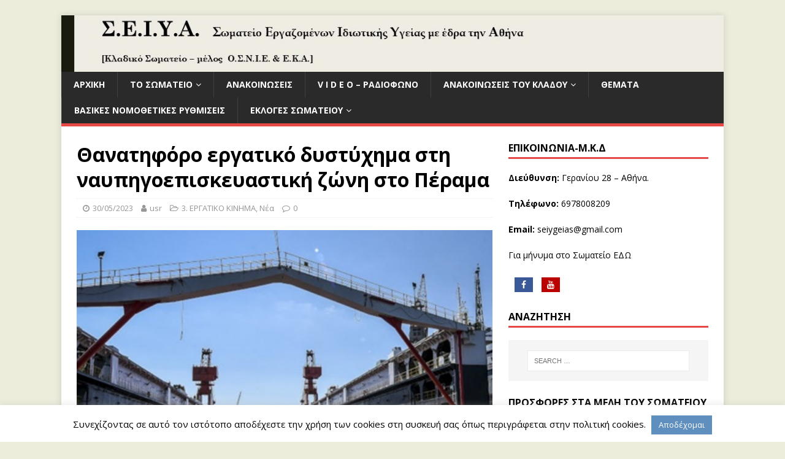

--- FILE ---
content_type: text/html; charset=UTF-8
request_url: https://www.seiya.gr/erg-perama/
body_size: 14927
content:
<!DOCTYPE html>
<html class="no-js" lang="en-GB">
<head>
<meta charset="UTF-8">
<meta name="viewport" content="width=device-width, initial-scale=1.0">
<link rel="profile" href="http://gmpg.org/xfn/11" />
			<style>
			.spoontalk-social
			{
			color: white !important;
			text-align: center !important;
			margin-bottom:5px;
			border-radius:1%;

		    background:default_style;
	
			line-height: 25px !important;
			width: 30px !important;
			height: 24px !important;
			font-size: 1em !important;
						
	
			}
			
		
.alignment { text-align:left; }
		 
.fb-spoontalk-social { background: #3b5998; }

.tw-spoontalk-social { background: #00aced; }

.linkedin-spoontalk-social { background: #007bb6; }

.g-plus-spoontalk-social{ background:#f74425 ; }

.rss-spoontalk-social { background: #C58542; }

.youtube-spoontalk-social { background: #bb0000; }

.pinterest-spoontalk-social {background: #cb2027; }

.flickr-spoontalk-social { background: #ff0084; }

.instagram-spoontalk-social { background: #517fa4; }

.dribble-spoontalk-social { background: #00bf8f; }
</style>

	<!-- This site is optimized with the Yoast SEO plugin v15.3 - https://yoast.com/wordpress/plugins/seo/ -->
	<title>Θανατηφόρο εργατικό δυστύχημα στη ναυπηγοεπισκευαστική ζώνη στο Πέραμα - ΣΩΜΑΤΕΙΟ ΕΡΓΑΖΟΜΕΝΩΝ ΙΔΙΩΤΙΚΗΣ ΥΓΕΙΑΣ</title>
	<meta name="robots" content="index, follow, max-snippet:-1, max-image-preview:large, max-video-preview:-1" />
	<link rel="canonical" href="https://www.seiya.gr/erg-perama/" />
	<meta property="og:locale" content="en_GB" />
	<meta property="og:type" content="article" />
	<meta property="og:title" content="Θανατηφόρο εργατικό δυστύχημα στη ναυπηγοεπισκευαστική ζώνη στο Πέραμα - ΣΩΜΑΤΕΙΟ ΕΡΓΑΖΟΜΕΝΩΝ ΙΔΙΩΤΙΚΗΣ ΥΓΕΙΑΣ" />
	<meta property="og:description" content="Θανατηφόρο εργατικό δυστύχημα στο Πέραμα στη ναυπηγοεπισκευαστική ζώνη, έγινε την Δευτέρα 28 Μαίου με αποτέλεσμα τον θάνατο ενός εργάτη και τον τραυματισμό άλλων δύο. Σύμφωνα [...]" />
	<meta property="og:url" content="https://www.seiya.gr/erg-perama/" />
	<meta property="og:site_name" content="ΣΩΜΑΤΕΙΟ ΕΡΓΑΖΟΜΕΝΩΝ ΙΔΙΩΤΙΚΗΣ ΥΓΕΙΑΣ" />
	<meta property="article:published_time" content="2023-05-29T21:27:29+00:00" />
	<meta property="article:modified_time" content="2023-06-17T18:10:10+00:00" />
	<meta property="og:image" content="https://www.seiya.gr/wp-content/uploads/2023/05/per_03.jpg" />
	<meta property="og:image:width" content="457" />
	<meta property="og:image:height" content="268" />
	<meta name="twitter:label1" content="Written by">
	<meta name="twitter:data1" content="usr">
	<meta name="twitter:label2" content="Estimated reading time">
	<meta name="twitter:data2" content="0 minutes">
	<script type="application/ld+json" class="yoast-schema-graph">{"@context":"https://schema.org","@graph":[{"@type":"WebSite","@id":"https://www.seiya.gr/#website","url":"https://www.seiya.gr/","name":"\u03a3\u03a9\u039c\u0391\u03a4\u0395\u0399\u039f \u0395\u03a1\u0393\u0391\u0396\u039f\u039c\u0395\u039d\u03a9\u039d \u0399\u0394\u0399\u03a9\u03a4\u0399\u039a\u0397\u03a3 \u03a5\u0393\u0395\u0399\u0391\u03a3","description":"","potentialAction":[{"@type":"SearchAction","target":"https://www.seiya.gr/?s={search_term_string}","query-input":"required name=search_term_string"}],"inLanguage":"en-GB"},{"@type":"ImageObject","@id":"https://www.seiya.gr/erg-perama/#primaryimage","inLanguage":"en-GB","url":"https://www.seiya.gr/wp-content/uploads/2023/05/per_03.jpg","width":457,"height":268},{"@type":"WebPage","@id":"https://www.seiya.gr/erg-perama/#webpage","url":"https://www.seiya.gr/erg-perama/","name":"\u0398\u03b1\u03bd\u03b1\u03c4\u03b7\u03c6\u03cc\u03c1\u03bf \u03b5\u03c1\u03b3\u03b1\u03c4\u03b9\u03ba\u03cc \u03b4\u03c5\u03c3\u03c4\u03cd\u03c7\u03b7\u03bc\u03b1 \u03c3\u03c4\u03b7 \u03bd\u03b1\u03c5\u03c0\u03b7\u03b3\u03bf\u03b5\u03c0\u03b9\u03c3\u03ba\u03b5\u03c5\u03b1\u03c3\u03c4\u03b9\u03ba\u03ae \u03b6\u03ce\u03bd\u03b7 \u03c3\u03c4\u03bf \u03a0\u03ad\u03c1\u03b1\u03bc\u03b1 - \u03a3\u03a9\u039c\u0391\u03a4\u0395\u0399\u039f \u0395\u03a1\u0393\u0391\u0396\u039f\u039c\u0395\u039d\u03a9\u039d \u0399\u0394\u0399\u03a9\u03a4\u0399\u039a\u0397\u03a3 \u03a5\u0393\u0395\u0399\u0391\u03a3","isPartOf":{"@id":"https://www.seiya.gr/#website"},"primaryImageOfPage":{"@id":"https://www.seiya.gr/erg-perama/#primaryimage"},"datePublished":"2023-05-29T21:27:29+00:00","dateModified":"2023-06-17T18:10:10+00:00","author":{"@id":"https://www.seiya.gr/#/schema/person/dd2d219025b8b3269184f5cece6fad3a"},"inLanguage":"en-GB","potentialAction":[{"@type":"ReadAction","target":["https://www.seiya.gr/erg-perama/"]}]},{"@type":"Person","@id":"https://www.seiya.gr/#/schema/person/dd2d219025b8b3269184f5cece6fad3a","name":"usr"}]}</script>
	<!-- / Yoast SEO plugin. -->


<link rel='dns-prefetch' href='//fonts.googleapis.com' />
<link rel='dns-prefetch' href='//s.w.org' />
<link rel="alternate" type="application/rss+xml" title="ΣΩΜΑΤΕΙΟ ΕΡΓΑΖΟΜΕΝΩΝ ΙΔΙΩΤΙΚΗΣ ΥΓΕΙΑΣ  &raquo; Feed" href="https://www.seiya.gr/feed/" />
<link rel="alternate" type="application/rss+xml" title="ΣΩΜΑΤΕΙΟ ΕΡΓΑΖΟΜΕΝΩΝ ΙΔΙΩΤΙΚΗΣ ΥΓΕΙΑΣ  &raquo; Comments Feed" href="https://www.seiya.gr/comments/feed/" />
		<script type="text/javascript">
			window._wpemojiSettings = {"baseUrl":"https:\/\/s.w.org\/images\/core\/emoji\/12.0.0-1\/72x72\/","ext":".png","svgUrl":"https:\/\/s.w.org\/images\/core\/emoji\/12.0.0-1\/svg\/","svgExt":".svg","source":{"concatemoji":"https:\/\/www.seiya.gr\/wp-includes\/js\/wp-emoji-release.min.js?ver=d576ca6697ff43c4cddd26bc8f43f954"}};
			/*! This file is auto-generated */
			!function(e,a,t){var n,r,o,i=a.createElement("canvas"),p=i.getContext&&i.getContext("2d");function s(e,t){var a=String.fromCharCode;p.clearRect(0,0,i.width,i.height),p.fillText(a.apply(this,e),0,0);e=i.toDataURL();return p.clearRect(0,0,i.width,i.height),p.fillText(a.apply(this,t),0,0),e===i.toDataURL()}function c(e){var t=a.createElement("script");t.src=e,t.defer=t.type="text/javascript",a.getElementsByTagName("head")[0].appendChild(t)}for(o=Array("flag","emoji"),t.supports={everything:!0,everythingExceptFlag:!0},r=0;r<o.length;r++)t.supports[o[r]]=function(e){if(!p||!p.fillText)return!1;switch(p.textBaseline="top",p.font="600 32px Arial",e){case"flag":return s([127987,65039,8205,9895,65039],[127987,65039,8203,9895,65039])?!1:!s([55356,56826,55356,56819],[55356,56826,8203,55356,56819])&&!s([55356,57332,56128,56423,56128,56418,56128,56421,56128,56430,56128,56423,56128,56447],[55356,57332,8203,56128,56423,8203,56128,56418,8203,56128,56421,8203,56128,56430,8203,56128,56423,8203,56128,56447]);case"emoji":return!s([55357,56424,55356,57342,8205,55358,56605,8205,55357,56424,55356,57340],[55357,56424,55356,57342,8203,55358,56605,8203,55357,56424,55356,57340])}return!1}(o[r]),t.supports.everything=t.supports.everything&&t.supports[o[r]],"flag"!==o[r]&&(t.supports.everythingExceptFlag=t.supports.everythingExceptFlag&&t.supports[o[r]]);t.supports.everythingExceptFlag=t.supports.everythingExceptFlag&&!t.supports.flag,t.DOMReady=!1,t.readyCallback=function(){t.DOMReady=!0},t.supports.everything||(n=function(){t.readyCallback()},a.addEventListener?(a.addEventListener("DOMContentLoaded",n,!1),e.addEventListener("load",n,!1)):(e.attachEvent("onload",n),a.attachEvent("onreadystatechange",function(){"complete"===a.readyState&&t.readyCallback()})),(n=t.source||{}).concatemoji?c(n.concatemoji):n.wpemoji&&n.twemoji&&(c(n.twemoji),c(n.wpemoji)))}(window,document,window._wpemojiSettings);
		</script>
		<style type="text/css">
img.wp-smiley,
img.emoji {
	display: inline !important;
	border: none !important;
	box-shadow: none !important;
	height: 1em !important;
	width: 1em !important;
	margin: 0 .07em !important;
	vertical-align: -0.1em !important;
	background: none !important;
	padding: 0 !important;
}
</style>
	<link rel='stylesheet' id='formidable-css'  href='https://www.seiya.gr/wp-content/plugins/formidable/css/formidableforms.css?ver=752259' type='text/css' media='all' />
<link rel='stylesheet' id='wp-block-library-css'  href='https://www.seiya.gr/wp-includes/css/dist/block-library/style.min.css?ver=d576ca6697ff43c4cddd26bc8f43f954' type='text/css' media='all' />
<link rel='stylesheet' id='cookie-law-info-css'  href='https://www.seiya.gr/wp-content/plugins/cookie-law-info/legacy/public/css/cookie-law-info-public.css?ver=3.3.1' type='text/css' media='all' />
<link rel='stylesheet' id='cookie-law-info-gdpr-css'  href='https://www.seiya.gr/wp-content/plugins/cookie-law-info/legacy/public/css/cookie-law-info-gdpr.css?ver=3.3.1' type='text/css' media='all' />
<link rel='stylesheet' id='wpos-magnific-style-css'  href='https://www.seiya.gr/wp-content/plugins/meta-slider-and-carousel-with-lightbox/assets/css/magnific-popup.css?ver=2.0.6' type='text/css' media='all' />
<link rel='stylesheet' id='wpos-slick-style-css'  href='https://www.seiya.gr/wp-content/plugins/meta-slider-and-carousel-with-lightbox/assets/css/slick.css?ver=2.0.6' type='text/css' media='all' />
<link rel='stylesheet' id='wp-igsp-public-css-css'  href='https://www.seiya.gr/wp-content/plugins/meta-slider-and-carousel-with-lightbox/assets/css/wp-igsp-public.css?ver=2.0.6' type='text/css' media='all' />
<link rel='stylesheet' id='wpsm_ac-font-awesome-front-css'  href='https://www.seiya.gr/wp-content/plugins/responsive-accordion-and-collapse/css/font-awesome/css/font-awesome.min.css?ver=d576ca6697ff43c4cddd26bc8f43f954' type='text/css' media='all' />
<link rel='stylesheet' id='wpsm_ac_bootstrap-front-css'  href='https://www.seiya.gr/wp-content/plugins/responsive-accordion-and-collapse/css/bootstrap-front.css?ver=d576ca6697ff43c4cddd26bc8f43f954' type='text/css' media='all' />
<link rel='stylesheet' id='css_for_fa_icon-css'  href='https://www.seiya.gr/wp-content/plugins/spoontalk-social-media-icons-widget/inc/css/font-awesome-4.0.3/css/font-awesome.min.css?ver=d576ca6697ff43c4cddd26bc8f43f954' type='text/css' media='all' />
<link rel='stylesheet' id='css_for_hover_effect-css'  href='https://www.seiya.gr/wp-content/plugins/spoontalk-social-media-icons-widget/inc/css/hover.css?ver=d576ca6697ff43c4cddd26bc8f43f954' type='text/css' media='all' />
<link rel='stylesheet' id='ez-toc-css'  href='https://www.seiya.gr/wp-content/plugins/easy-table-of-contents/assets/css/screen.min.css?ver=2.0.75' type='text/css' media='all' />
<style id='ez-toc-inline-css' type='text/css'>
div#ez-toc-container .ez-toc-title {font-size: 120%;}div#ez-toc-container .ez-toc-title {font-weight: 500;}div#ez-toc-container ul li , div#ez-toc-container ul li a {font-size: 95%;}div#ez-toc-container ul li , div#ez-toc-container ul li a {font-weight: 500;}div#ez-toc-container nav ul ul li {font-size: 90%;}
.ez-toc-container-direction {direction: ltr;}.ez-toc-counter ul{counter-reset: item ;}.ez-toc-counter nav ul li a::before {content: counters(item, '.', decimal) '. ';display: inline-block;counter-increment: item;flex-grow: 0;flex-shrink: 0;margin-right: .2em; float: left; }.ez-toc-widget-direction {direction: ltr;}.ez-toc-widget-container ul{counter-reset: item ;}.ez-toc-widget-container nav ul li a::before {content: counters(item, '.', decimal) '. ';display: inline-block;counter-increment: item;flex-grow: 0;flex-shrink: 0;margin-right: .2em; float: left; }
</style>
<link rel='stylesheet' id='mh-google-fonts-css'  href='https://fonts.googleapis.com/css?family=Open+Sans:400,400italic,700,600' type='text/css' media='all' />
<link rel='stylesheet' id='mh-magazine-lite-css'  href='https://www.seiya.gr/wp-content/themes/mh-magazine-lite/style.css?ver=2.8.6' type='text/css' media='all' />
<link rel='stylesheet' id='mh-font-awesome-css'  href='https://www.seiya.gr/wp-content/themes/mh-magazine-lite/includes/font-awesome.min.css' type='text/css' media='all' />
<script type='text/javascript' src='https://www.seiya.gr/wp-includes/js/jquery/jquery.js?ver=1.12.4-wp'></script>
<script type='text/javascript' src='https://www.seiya.gr/wp-includes/js/jquery/jquery-migrate.min.js?ver=1.4.1'></script>
<script type='text/javascript'>
/* <![CDATA[ */
var Cli_Data = {"nn_cookie_ids":[],"cookielist":[],"non_necessary_cookies":[],"ccpaEnabled":"","ccpaRegionBased":"","ccpaBarEnabled":"","strictlyEnabled":["necessary","obligatoire"],"ccpaType":"gdpr","js_blocking":"","custom_integration":"","triggerDomRefresh":"","secure_cookies":""};
var cli_cookiebar_settings = {"animate_speed_hide":"500","animate_speed_show":"500","background":"#FFF","border":"#b1a6a6c2","border_on":"","button_1_button_colour":"#5f8fbf","button_1_button_hover":"#4c7299","button_1_link_colour":"#fff","button_1_as_button":"1","button_1_new_win":"","button_2_button_colour":"#333","button_2_button_hover":"#292929","button_2_link_colour":"#444","button_2_as_button":"1","button_2_hidebar":"","button_3_button_colour":"#000","button_3_button_hover":"#000000","button_3_link_colour":"#fff","button_3_as_button":"1","button_3_new_win":"","button_4_button_colour":"#000","button_4_button_hover":"#000000","button_4_link_colour":"#fff","button_4_as_button":"1","button_7_button_colour":"#61a229","button_7_button_hover":"#4e8221","button_7_link_colour":"#fff","button_7_as_button":"1","button_7_new_win":"","font_family":"inherit","header_fix":"","notify_animate_hide":"1","notify_animate_show":"1","notify_div_id":"#cookie-law-info-bar","notify_position_horizontal":"right","notify_position_vertical":"bottom","scroll_close":"","scroll_close_reload":"","accept_close_reload":"","reject_close_reload":"","showagain_tab":"","showagain_background":"#fff","showagain_border":"#000","showagain_div_id":"#cookie-law-info-again","showagain_x_position":"100px","text":"#000","show_once_yn":"","show_once":"10000","logging_on":"","as_popup":"","popup_overlay":"1","bar_heading_text":"","cookie_bar_as":"banner","popup_showagain_position":"bottom-right","widget_position":"left"};
var log_object = {"ajax_url":"https:\/\/www.seiya.gr\/wp-admin\/admin-ajax.php"};
/* ]]> */
</script>
<script type='text/javascript' src='https://www.seiya.gr/wp-content/plugins/cookie-law-info/legacy/public/js/cookie-law-info-public.js?ver=3.3.1'></script>
<script type='text/javascript'>
/* <![CDATA[ */
var rua = {"accents":[{"original":"\u0386\u0399","convert":"\u0391\u03aa"},{"original":"\u0386\u03a5","convert":"\u0391\u03ab"},{"original":"\u0388\u0399","convert":"\u0395\u03aa"},{"original":"\u038c\u0399","convert":"\u039f\u03aa"},{"original":"\u0388\u03a5","convert":"\u0395\u03ab"},{"original":"\u038c\u03a5","convert":"\u039f\u03ab"},{"original":"\u03ac\u03b9","convert":"\u03b1\u03ca"},{"original":"\u03ad\u03b9","convert":"\u03b5\u03ca"},{"original":"\u0386\u03c5","convert":"\u03b1\u03cb"},{"original":"\u03ac\u03c5","convert":"\u03b1\u03cb"},{"original":"\u03cc\u03b9","convert":"\u03bf\u03ca"},{"original":"\u0388\u03c5","convert":"\u03b5\u03cb"},{"original":"\u03ad\u03c5","convert":"\u03b5\u03cb"},{"original":"\u03cc\u03c5","convert":"\u03bf\u03cb"},{"original":"\u038c\u03c5","convert":"\u03bf\u03cb"},{"original":"\u0386","convert":"\u0391"},{"original":"\u03ac","convert":"\u03b1"},{"original":"\u0388","convert":"\u0395"},{"original":"\u03ad","convert":"\u03b5"},{"original":"\u0389","convert":"\u0397"},{"original":"\u03ae","convert":"\u03b7"},{"original":"\u038a","convert":"\u0399"},{"original":"\u03aa","convert":"\u0399"},{"original":"\u03af","convert":"\u03b9"},{"original":"\u0390","convert":"\u03ca"},{"original":"\u038c","convert":"\u039f"},{"original":"\u03cc","convert":"\u03bf"},{"original":"\u038e","convert":"\u03a5"},{"original":"\u03cd","convert":"\u03c5"},{"original":"\u03b0","convert":"\u03cb"},{"original":"\u038f","convert":"\u03a9"},{"original":"\u03ce","convert":"\u03c9"}],"selectors":"","selAction":""};
/* ]]> */
</script>
<script type='text/javascript' src='https://www.seiya.gr/wp-content/plugins/remove-uppercase-accents/js/jquery.remove-uppercase-accents.js?ver=d576ca6697ff43c4cddd26bc8f43f954'></script>
<script type='text/javascript' src='https://www.seiya.gr/wp-content/themes/mh-magazine-lite/js/scripts.js?ver=2.8.6'></script>
<link rel='https://api.w.org/' href='https://www.seiya.gr/wp-json/' />
<link rel="EditURI" type="application/rsd+xml" title="RSD" href="https://www.seiya.gr/xmlrpc.php?rsd" />
<link rel="wlwmanifest" type="application/wlwmanifest+xml" href="https://www.seiya.gr/wp-includes/wlwmanifest.xml" /> 

<link rel='shortlink' href='https://www.seiya.gr/?p=4250' />
<link rel="alternate" type="application/json+oembed" href="https://www.seiya.gr/wp-json/oembed/1.0/embed?url=https%3A%2F%2Fwww.seiya.gr%2Ferg-perama%2F" />
<link rel="alternate" type="text/xml+oembed" href="https://www.seiya.gr/wp-json/oembed/1.0/embed?url=https%3A%2F%2Fwww.seiya.gr%2Ferg-perama%2F&#038;format=xml" />
<script>readMoreArgs = []</script><script type="text/javascript">
				EXPM_VERSION=3.488;EXPM_AJAX_URL='https://www.seiya.gr/wp-admin/admin-ajax.php';
			function yrmAddEvent(element, eventName, fn) {
				if (element.addEventListener)
					element.addEventListener(eventName, fn, false);
				else if (element.attachEvent)
					element.attachEvent('on' + eventName, fn);
			}
			</script><!-- Global site tag (gtag.js) - Google Analytics -->
<script async src="https://www.googletagmanager.com/gtag/js?id=G-K4KM1VNVP7"></script>
<script>
  window.dataLayer = window.dataLayer || [];
  function gtag(){dataLayer.push(arguments);}
  gtag('js', new Date());

  gtag('config', 'G-WK919P2JWR');
</script><style>#wpdevart_lb_overlay{background-color:#000000;} #wpdevart_lb_overlay.wpdevart_opacity{opacity:0.75 !important;} #wpdevart_lb_main_desc{
				 -webkit-transition: opacity 0.3s ease;
				 -moz-transition: opacity 0.3s ease;
				 -o-transition: opacity 0.3s ease;
				 transition: opacity 0.3s ease;} #wpdevart_lb_information_content{
				 -webkit-transition: opacity 0.3s ease;
				 -moz-transition: opacity 0.3s ease;
				 -o-transition: opacity 0.3s ease;
				 transition: opacity 0.3s ease;}
		#wpdevart_lb_information_content{
			width:100%;	
			padding-top:0px;
			padding-bottom:0px;
		}
		#wpdevart_info_counter_of_imgs{
			    display: inline-block;
				padding-left:15px;
				padding-right:4px;
				font-size:20px;
				color:#000000;
		}
		#wpdevart_info_caption{
			    display: inline-block;
				padding-left:15px;
				padding-right:5px;
				font-size:20px;
				color:#000000;
		}
		#wpdevart_info_title{
			    display: inline-block;
				padding-left:5px;
				padding-right:5px;
				font-size:15px;
				color:#000000;
		}
		@-webkit-keyframes rotate {
			to   {-webkit-transform: rotate(360deg);}
			from  {-webkit-transform: rotate(0deg);}
		}
		@keyframes rotate {
			to   {transform: rotate(360deg);}
			from  {transform: rotate(0deg);}
		}
		#wpdevart_lb_loading_img,#wpdevart_lb_loading_img_first{
			-webkit-animation: rotate 2s linear  infinite;
    		animation: rotate 2s linear infinite;
		}
	  </style>      <!--[if lt IE 9]>
<script src="https://www.seiya.gr/wp-content/themes/mh-magazine-lite/js/css3-mediaqueries.js"></script>
<![endif]-->
        <script>

      window.OneSignalDeferred = window.OneSignalDeferred || [];

      OneSignalDeferred.push(function(OneSignal) {
        var oneSignal_options = {};
        window._oneSignalInitOptions = oneSignal_options;

        oneSignal_options['serviceWorkerParam'] = { scope: '/wp-content/plugins/onesignal-free-web-push-notifications/sdk_files/push/onesignal/' };
oneSignal_options['serviceWorkerPath'] = 'OneSignalSDKWorker.js';

        OneSignal.Notifications.setDefaultUrl("https://www.seiya.gr");

        oneSignal_options['wordpress'] = true;
oneSignal_options['appId'] = '';
oneSignal_options['allowLocalhostAsSecureOrigin'] = true;
oneSignal_options['welcomeNotification'] = { };
oneSignal_options['welcomeNotification']['title'] = "";
oneSignal_options['welcomeNotification']['message'] = "";
oneSignal_options['subdomainName'] = "Γιαειδοποιήσεις,νέα";
oneSignal_options['promptOptions'] = { };
oneSignal_options['notifyButton'] = { };
oneSignal_options['notifyButton']['enable'] = true;
oneSignal_options['notifyButton']['position'] = 'bottom-right';
oneSignal_options['notifyButton']['theme'] = 'default';
oneSignal_options['notifyButton']['size'] = 'medium';
oneSignal_options['notifyButton']['showCredit'] = true;
oneSignal_options['notifyButton']['text'] = {};
              OneSignal.init(window._oneSignalInitOptions);
                    });

      function documentInitOneSignal() {
        var oneSignal_elements = document.getElementsByClassName("OneSignal-prompt");

        var oneSignalLinkClickHandler = function(event) { OneSignal.Notifications.requestPermission(); event.preventDefault(); };        for(var i = 0; i < oneSignal_elements.length; i++)
          oneSignal_elements[i].addEventListener('click', oneSignalLinkClickHandler, false);
      }

      if (document.readyState === 'complete') {
           documentInitOneSignal();
      }
      else {
           window.addEventListener("load", function(event){
               documentInitOneSignal();
          });
      }
    </script>
<style type="text/css" id="custom-background-css">
body.custom-background { background-color: #ededdc; }
</style>
	<style id="tt-easy-google-font-styles" type="text/css">p { }
h1 { color: #000000; }
h2 { }
h3 { }
h4 { }
h5 { }
h6 { }
</style></head>
<body id="mh-mobile" class="post-template-default single single-post postid-4250 single-format-standard custom-background metaslider-plugin mh-right-sb" itemscope="itemscope" itemtype="http://schema.org/WebPage">
<div class="mh-container mh-container-outer">
<div class="mh-header-mobile-nav mh-clearfix"></div>
<header class="mh-header" itemscope="itemscope" itemtype="http://schema.org/WPHeader">
	<div class="mh-container mh-container-inner mh-row mh-clearfix">
		<div class="mh-custom-header mh-clearfix">
<a class="mh-header-image-link" href="https://www.seiya.gr/" title="ΣΩΜΑΤΕΙΟ ΕΡΓΑΖΟΜΕΝΩΝ ΙΔΙΩΤΙΚΗΣ ΥΓΕΙΑΣ " rel="home">
<img class="mh-header-image" src="https://www.seiya.gr/wp-content/uploads/2025/12/cropped-title8.jpg" height="105" width="1227" alt="ΣΩΜΑΤΕΙΟ ΕΡΓΑΖΟΜΕΝΩΝ ΙΔΙΩΤΙΚΗΣ ΥΓΕΙΑΣ " />
</a>
</div>
	</div>
	<div class="mh-main-nav-wrap">
		<nav class="mh-navigation mh-main-nav mh-container mh-container-inner mh-clearfix" itemscope="itemscope" itemtype="http://schema.org/SiteNavigationElement">
			<div class="menu-main-menu-container"><ul id="menu-main-menu" class="menu"><li id="menu-item-1659" class="menu-item menu-item-type-post_type menu-item-object-page menu-item-home menu-item-1659"><a title="arxiki" href="https://www.seiya.gr/">Αρχική</a></li>
<li id="menu-item-6" class="menu-item menu-item-type-post_type menu-item-object-page menu-item-has-children menu-item-6"><a title="to-swnateio" href="https://www.seiya.gr/sample-page/">Το Σωματειο</a>
<ul class="sub-menu">
	<li id="menu-item-21" class="menu-item menu-item-type-post_type menu-item-object-page menu-item-21"><a title="doiikitio-symboulio" href="https://www.seiya.gr/ds/">Διοικητικο Συμβουλιο</a></li>
	<li id="menu-item-2673" class="menu-item menu-item-type-post_type menu-item-object-page menu-item-2673"><a href="https://www.seiya.gr/epikinonia/">Επικοινωνία</a></li>
	<li id="menu-item-4372" class="menu-item menu-item-type-post_type menu-item-object-page menu-item-4372"><a href="https://www.seiya.gr/digital-et/">Ηλεκτρονική αίτηση εγγραφής</a></li>
	<li id="menu-item-796" class="menu-item menu-item-type-post_type menu-item-object-page menu-item-796"><a href="https://www.seiya.gr/%ce%b1%ce%af%cf%84%ce%b7%cf%83%ce%b7-%ce%b5%ce%b3%ce%b3%cf%81%ce%b1%cf%86%ce%ae%cf%82/">Αίτηση Εγγραφής</a></li>
	<li id="menu-item-8702" class="menu-item menu-item-type-post_type menu-item-object-page menu-item-8702"><a href="https://www.seiya.gr/etisi-arxeresies/">Αίτηση υποψηφιότητας</a></li>
	<li id="menu-item-528" class="menu-item menu-item-type-post_type menu-item-object-page menu-item-528"><a href="https://www.seiya.gr/%cf%83%cf%85%ce%bc%ce%b2%ce%b1%cf%83%ce%b5%ce%b9%cf%83-%ce%b5%cf%81%ce%b3%ce%b1%cf%83%ce%b9%ce%b1%cf%83/">Συλλογικές Συμβάσεις  Εργασίας</a></li>
	<li id="menu-item-52" class="menu-item menu-item-type-taxonomy menu-item-object-category current-post-ancestor current-menu-parent current-post-parent menu-item-52"><a title="nea" href="https://www.seiya.gr/category/nea/">Νεα του Κλάδου</a></li>
	<li id="menu-item-2481" class="menu-item menu-item-type-post_type menu-item-object-page menu-item-2481"><a href="https://www.seiya.gr/2020-anaskopisi-drasis/">2020 Ανασκόπηση Δράσης Κλαδικού Σωματείου Αθήνας.</a></li>
</ul>
</li>
<li id="menu-item-2175" class="menu-item menu-item-type-post_type menu-item-object-page menu-item-2175"><a href="https://www.seiya.gr/anakoinosis/">ΑΝΑΚΟΙΝΩΣΕΙΣ</a></li>
<li id="menu-item-2176" class="menu-item menu-item-type-post_type menu-item-object-page menu-item-2176"><a href="https://www.seiya.gr/video/">V I D E O – ΡΑΔΙΟΦΩΝΟ</a></li>
<li id="menu-item-3502" class="menu-item menu-item-type-post_type menu-item-object-page menu-item-has-children menu-item-3502"><a href="https://www.seiya.gr/omospondia/">Ανακοινώσεις του Κλάδου</a>
<ul class="sub-menu">
	<li id="menu-item-3800" class="menu-item menu-item-type-post_type menu-item-object-page menu-item-3800"><a href="https://www.seiya.gr/omospondia/anakinosis-osnie/">Ο.Σ.Ν.Ι.Ε.</a></li>
	<li id="menu-item-3748" class="menu-item menu-item-type-post_type menu-item-object-page menu-item-3748"><a href="https://www.seiya.gr/anak-somateion/">Ανακοινώσεις Σωματείων Ιδιωτικής Υγείας</a></li>
</ul>
</li>
<li id="menu-item-3556" class="menu-item menu-item-type-post_type menu-item-object-page menu-item-3556"><a href="https://www.seiya.gr/themata/">ΘΕΜΑΤΑ</a></li>
<li id="menu-item-5803" class="menu-item menu-item-type-post_type menu-item-object-page menu-item-5803"><a href="https://www.seiya.gr/ritmiseis/">ΒΑΣΙΚΕΣ ΝΟΜΟΘΕΤΙΚΕΣ ΡΥΘΜΙΣΕΙΣ</a></li>
<li id="menu-item-8836" class="menu-item menu-item-type-post_type menu-item-object-page menu-item-has-children menu-item-8836"><a href="https://www.seiya.gr/ekloges/">Εκλογές Σωματείου</a>
<ul class="sub-menu">
	<li id="menu-item-8837" class="menu-item menu-item-type-post_type menu-item-object-page menu-item-8837"><a href="https://www.seiya.gr/ekloges-2025/">ΕΚΛΟΓΕΣ ΣΩΜΑΤΕΙΟΥ 2025</a></li>
	<li id="menu-item-4677" class="menu-item menu-item-type-post_type menu-item-object-page menu-item-4677"><a href="https://www.seiya.gr/eklog-2023/">ΕΚΛΟΓΕΣ ΣΩΜΑΤΕΙΟΥ 2023</a></li>
</ul>
</li>
</ul></div>		</nav>
	</div>
</header><div class="mh-wrapper mh-clearfix">
	<div id="main-content" class="mh-content" role="main" itemprop="mainContentOfPage"><article id="post-4250" class="post-4250 post type-post status-publish format-standard has-post-thumbnail hentry category-ergatiko_kinima category-nea">
	<header class="entry-header mh-clearfix"><h1 class="entry-title">Θανατηφόρο εργατικό δυστύχημα στη ναυπηγοεπισκευαστική ζώνη στο Πέραμα</h1><p class="mh-meta entry-meta">
<span class="entry-meta-date updated"><i class="fa fa-clock-o"></i><a href="https://www.seiya.gr/2023/05/">30/05/2023</a></span>
<span class="entry-meta-author author vcard"><i class="fa fa-user"></i><a class="fn" href="https://www.seiya.gr/author/dimitris/">usr</a></span>
<span class="entry-meta-categories"><i class="fa fa-folder-open-o"></i><a href="https://www.seiya.gr/category/ergatiko_kinima/" rel="category tag">3. ΕΡΓΑΤΙΚΟ ΚΙΝΗΜΑ</a>, <a href="https://www.seiya.gr/category/nea/" rel="category tag">Νέα</a></span>
<span class="entry-meta-comments"><i class="fa fa-comment-o"></i><a class="mh-comment-scroll" href="https://www.seiya.gr/erg-perama/#mh-comments">0</a></span>
</p>
	</header>
		<div class="entry-content mh-clearfix">
<figure class="entry-thumbnail">
<img src="https://www.seiya.gr/wp-content/uploads/2023/05/per_03.jpg" alt="" title="per_03" />
</figure>

<p class="has-drop-cap has-normal-font-size">Θανατηφόρο εργατικό δυστύχημα στο Πέραμα  στη ναυπηγοεπισκευαστική ζώνη, έγινε την Δευτέρα 28 Μαίου με αποτέλεσμα τον θάνατο ενός εργάτη και τον τραυματισμό άλλων δύο. </p>



<p class="has-normal-font-size">Σύμφωνα με το Λιμενικό, το περιστατικό σημειώθηκε στη πλωτή δεξαμενή όταν κατά τη διάρκεια εργασιών τοποθέτησης προπέλας στο πλοίο «Αστερίων ΙΙ» (σημαίας Κύπρου), κάτω από άγνωστες συνθήκες μέχρι στιγμής, έσπασε η σκαλωσιά με αποτέλεσμα να πλακώσει τους 3 εργάτες, πτερύγιο της προπέλας.</p>



<p class="has-normal-font-size">Ο 47χρονος χειριστής γερανού μεταφέρθηκε χωρίς τις αισθήσεις του στο «Τζάνειο» νοσοκομείο και λίγο αργότερα κατέληξε. Ο δεύτερος τραυματίας (επίσης 47 ετών) μεταφέρθηκε και αυτός στο «Τζάνειο» με τραύματα στο πόδι και ο τρίτος (43 ετών) μεταφέρθηκε σε ιδιωτική κλινική.</p>



<p class="has-normal-font-size"><strong>Η λίστα των εργατικών δυστυχημάτων μεγαλώνει στη χώρα μας, αρκετά από τα οποία είναι θανατηφόρα.</strong> </p>



<p class="has-normal-font-size">Το μεγάλο κενό της χώρας μας στην<strong> απουσία μέτρων ασφαλείας </strong>στους χώρους δουλειάς, <strong>ελέγχων</strong> και απόδοση ευθυνών αναδεικνύονται ως οι αιτίες του εργατικού δυστυχήματος.</p>



<div class="wp-block-file"><a href="http://www.seiya.gr/wp-content/uploads/2023/05/DT_290523_PERAMA.pdf" target="_blank" rel="noreferrer noopener">Η ανακοίνωση του Ε.Κ.Α.</a></div>



<div class="wp-block-file"><a href="http://www.seiya.gr/wp-content/uploads/2023/05/ΔΕΛΤΙΟ-ΤΥΠΟΥ-30-5-2023-1.pdf" target="_blank" rel="noreferrer noopener">Η ανακοίνωση της Ο.Σ.Ν.Ι.Ε.</a></div>



<p class="has-normal-font-size">Δελτίο τύπου έβγαλε η ΓΣΕΕ, ενώ το συνδικάτο Μετάλλου Ν.Αττικής πραγματοποίησε 24ωρη Απεργία την Τρίτη 30 Μαΐου.  </p>
	</div></article><nav class="mh-post-nav mh-row mh-clearfix" itemscope="itemscope" itemtype="http://schema.org/SiteNavigationElement">
<div class="mh-col-1-2 mh-post-nav-item mh-post-nav-prev">
<a href="https://www.seiya.gr/tropologia-gin/" rel="prev"><img width="80" height="60" src="https://www.seiya.gr/wp-content/uploads/2023/05/600-80x60.jpg" class="attachment-mh-magazine-lite-small size-mh-magazine-lite-small wp-post-image" alt="" srcset="https://www.seiya.gr/wp-content/uploads/2023/05/600-80x60.jpg 80w, https://www.seiya.gr/wp-content/uploads/2023/05/600-326x245.jpg 326w" sizes="(max-width: 80px) 100vw, 80px" /><span>Previous</span><p>Τροπολογία για επιπλέον άδεια σε εργαζόμενες γυναίκες.</p></a></div>
<div class="mh-col-1-2 mh-post-nav-item mh-post-nav-next">
<a href="https://www.seiya.gr/domes-epidoma/" rel="next"><img width="80" height="60" src="https://www.seiya.gr/wp-content/uploads/2023/05/ps_y_1-80x60.png" class="attachment-mh-magazine-lite-small size-mh-magazine-lite-small wp-post-image" alt="" srcset="https://www.seiya.gr/wp-content/uploads/2023/05/ps_y_1-80x60.png 80w, https://www.seiya.gr/wp-content/uploads/2023/05/ps_y_1-326x245.png 326w" sizes="(max-width: 80px) 100vw, 80px" /><span>Next</span><p>Για τους εργαζόμενους στις Δομές Ψυχικής Υγείας: Να καταβληθεί το επίδομα επικίνδυνης και ανθυγιεινής εργασίας.</p></a></div>
</nav>
	</div>
	<aside class="mh-widget-col-1 mh-sidebar" itemscope="itemscope" itemtype="http://schema.org/WPSideBar"><div id="text-10" class="mh-widget widget_text"><h4 class="mh-widget-title"><span class="mh-widget-title-inner">ΕΠΙΚΟΙΝΩΝΙΑ-Μ.Κ.Δ</span></h4>			<div class="textwidget"><p><strong>Διεύθυνση:</strong> Γερανίου 28 &#8211; Αθήνα.</p>
<p><strong>Τηλέφωνο:</strong> 6978008209</p>
<p><strong>Email:</strong> seiygeias@gmail.com</p>
<p><a href="http://www.seiya.gr/epikinonia/">Για μήνυμα στο Σωματείο ΕΔΩ</a></p>
</div>
		</div><div id="spoontalk-sociamedia-icons-widget-3" class="mh-widget spoontalk-sociamedia-icons-widget">
	<div class="alignment">
	    <a  href="https://www.facebook.com/people/%CE%9A%CE%BB%CE%B1%CE%B4%CE%B9%CE%BA%CF%8C-%CE%A3%CF%89%CE%BC%CE%B1%CF%84%CE%B5%CE%AF%CE%BF-%CE%95%CF%81%CE%B3%CE%B1%CE%B6%CE%BF%CE%BC%CE%AD%CE%BD%CF%89%CE%BD-%CE%99%CE%B4%CE%B9%CF%89%CF%84%CE%B9%CE%BA%CE%AE%CF%82-%CE%A5%CE%B3%CE%B5%CE%AF%CE%B1%CF%82-%CE%91%CE%B8%CE%AE%CE%BD%CE%B1%CF%82/100075881058916/" target="_self"  style="margin-left:10px"><i   class="fa fa-facebook fb-spoontalk-social spoontalk-social none"></i></a>
    	<!-- rss social icon -->
	
		
	<!-- youtube social icon -->
			<a href="https://www.youtube.com/channel/UCWmonaLnw8Q8R42HnFPYqWQ/videos" target="_self" style="margin-left:10px"><i class="fa fa-youtube youtube-spoontalk-social spoontalk-social none "></i></a>
     	 
	 	
		
		
		
	
	
</div>
	</div><div id="search-5" class="mh-widget widget_search"><h4 class="mh-widget-title"><span class="mh-widget-title-inner">ΑΝΑΖΗΤΗΣΗ</span></h4><form role="search" method="get" class="search-form" action="https://www.seiya.gr/">
				<label>
					<span class="screen-reader-text">Search for:</span>
					<input type="search" class="search-field" placeholder="Search &hellip;" value="" name="s" />
				</label>
				<input type="submit" class="search-submit" value="Search" />
			</form></div><div id="media_image-38" class="mh-widget widget_media_image"><h4 class="mh-widget-title"><span class="mh-widget-title-inner">Προσφορές στα μέλη του Σωματείου</span></h4><a href="https://www.seiya.gr/prosfores/"><img width="620" height="332" src="https://www.seiya.gr/wp-content/uploads/2025/01/pr2-620x332.jpg" class="image wp-image-6894  attachment-medium size-medium" alt="" style="max-width: 100%; height: auto;" srcset="https://www.seiya.gr/wp-content/uploads/2025/01/pr2-620x332.jpg 620w, https://www.seiya.gr/wp-content/uploads/2025/01/pr2-940x503.jpg 940w, https://www.seiya.gr/wp-content/uploads/2025/01/pr2-768x411.jpg 768w, https://www.seiya.gr/wp-content/uploads/2025/01/pr2.jpg 994w" sizes="(max-width: 620px) 100vw, 620px" /></a></div><div id="media_image-36" class="mh-widget widget_media_image"><h4 class="mh-widget-title"><span class="mh-widget-title-inner">15.6.2025 video. Πραξικοπηματική εκλογή Εκτελεστικής Επιτροπή στην ΟΣΝΙΕ</span></h4><a href="https://www.youtube.com/watch?v=Uc_tzT1XX5gmCXS2w"><img width="620" height="349" src="https://www.seiya.gr/wp-content/uploads/2025/06/1000-620x349.jpg" class="image wp-image-7856  attachment-medium size-medium" alt="" style="max-width: 100%; height: auto;" srcset="https://www.seiya.gr/wp-content/uploads/2025/06/1000-620x349.jpg 620w, https://www.seiya.gr/wp-content/uploads/2025/06/1000-940x529.jpg 940w, https://www.seiya.gr/wp-content/uploads/2025/06/1000-768x432.jpg 768w, https://www.seiya.gr/wp-content/uploads/2025/06/1000-678x381.jpg 678w, https://www.seiya.gr/wp-content/uploads/2025/06/1000.jpg 1280w" sizes="(max-width: 620px) 100vw, 620px" /></a></div><div id="media_image-18" class="mh-widget widget_media_image"><h4 class="mh-widget-title"><span class="mh-widget-title-inner">Ομιλία του Προέδρου του Σωματείου στο 32 Συνέδριο του Ε.Κ.Α.</span></h4><a href="https://www.youtube.com/watch?v=YcveKy7gQtM" target="_blank" rel="noopener noreferrer"><img width="627" height="417" src="https://www.seiya.gr/wp-content/uploads/2023/02/018.jpg" class="image wp-image-4031  attachment-full size-full" alt="" style="max-width: 100%; height: auto;" title="VIDEO - Ομιλία του Προέδρου του Σωματείου στο 32ο Συνέδριο του Ε.Κ.Α." srcset="https://www.seiya.gr/wp-content/uploads/2023/02/018.jpg 627w, https://www.seiya.gr/wp-content/uploads/2023/02/018-620x412.jpg 620w" sizes="(max-width: 627px) 100vw, 627px" /></a></div><div id="categories-5" class="mh-widget widget_categories"><h4 class="mh-widget-title"><span class="mh-widget-title-inner">ΚΑΤΗΓΟΡΙΕΣ</span></h4>		<ul>
				<li class="cat-item cat-item-104"><a href="https://www.seiya.gr/category/drasi_xori_doylias/">1. ΙΔΙΩΤΙΚΗ ΥΓΕΙΑ &#8211; ΔΡΑΣΕΙΣ</a>
</li>
	<li class="cat-item cat-item-129"><a href="https://www.seiya.gr/category/nomothesia/">2. ΕΡΓΑΤΙΚΗ ΝΟΜΟΘΕΣΙΑ</a>
</li>
	<li class="cat-item cat-item-106"><a href="https://www.seiya.gr/category/ergatiko_kinima/">3. ΕΡΓΑΤΙΚΟ ΚΙΝΗΜΑ</a>
</li>
	<li class="cat-item cat-item-105"><a href="https://www.seiya.gr/category/politikh-dikeomata/">4. ΠΟΛΙΤΙΚΗ</a>
</li>
	<li class="cat-item cat-item-1"><a href="https://www.seiya.gr/category/uncategorized/">Uncategorized</a>
</li>
	<li class="cat-item cat-item-3"><a href="https://www.seiya.gr/category/nea/">Νέα</a>
</li>
		</ul>
			</div><div id="text-14" class="mh-widget widget_text">			<div class="textwidget"><p><a href="http://www.seiya.gr/all-posts/">Όλες οι αναρτήσεις&#8230;&#8230;..</a></p>
<p>&nbsp;</p>
</div>
		</div><div id="archives-4" class="mh-widget widget_archive"><h4 class="mh-widget-title"><span class="mh-widget-title-inner">Αρχείο</span></h4>		<label class="screen-reader-text" for="archives-dropdown-4">Αρχείο</label>
		<select id="archives-dropdown-4" name="archive-dropdown">
			
			<option value="">Select Month</option>
				<option value='https://www.seiya.gr/2026/01/'> January 2026 &nbsp;(1)</option>
	<option value='https://www.seiya.gr/2025/12/'> December 2025 &nbsp;(2)</option>
	<option value='https://www.seiya.gr/2025/11/'> November 2025 &nbsp;(4)</option>
	<option value='https://www.seiya.gr/2025/10/'> October 2025 &nbsp;(5)</option>
	<option value='https://www.seiya.gr/2025/09/'> September 2025 &nbsp;(3)</option>
	<option value='https://www.seiya.gr/2025/08/'> August 2025 &nbsp;(3)</option>
	<option value='https://www.seiya.gr/2025/07/'> July 2025 &nbsp;(8)</option>
	<option value='https://www.seiya.gr/2025/06/'> June 2025 &nbsp;(16)</option>
	<option value='https://www.seiya.gr/2025/05/'> May 2025 &nbsp;(12)</option>
	<option value='https://www.seiya.gr/2025/04/'> April 2025 &nbsp;(7)</option>
	<option value='https://www.seiya.gr/2025/03/'> March 2025 &nbsp;(4)</option>
	<option value='https://www.seiya.gr/2025/02/'> February 2025 &nbsp;(8)</option>
	<option value='https://www.seiya.gr/2025/01/'> January 2025 &nbsp;(6)</option>
	<option value='https://www.seiya.gr/2024/12/'> December 2024 &nbsp;(9)</option>
	<option value='https://www.seiya.gr/2024/11/'> November 2024 &nbsp;(9)</option>
	<option value='https://www.seiya.gr/2024/10/'> October 2024 &nbsp;(9)</option>
	<option value='https://www.seiya.gr/2024/09/'> September 2024 &nbsp;(5)</option>
	<option value='https://www.seiya.gr/2024/08/'> August 2024 &nbsp;(4)</option>
	<option value='https://www.seiya.gr/2024/07/'> July 2024 &nbsp;(12)</option>
	<option value='https://www.seiya.gr/2024/06/'> June 2024 &nbsp;(9)</option>
	<option value='https://www.seiya.gr/2024/05/'> May 2024 &nbsp;(7)</option>
	<option value='https://www.seiya.gr/2024/04/'> April 2024 &nbsp;(7)</option>
	<option value='https://www.seiya.gr/2024/03/'> March 2024 &nbsp;(6)</option>
	<option value='https://www.seiya.gr/2024/02/'> February 2024 &nbsp;(3)</option>
	<option value='https://www.seiya.gr/2024/01/'> January 2024 &nbsp;(4)</option>
	<option value='https://www.seiya.gr/2023/12/'> December 2023 &nbsp;(2)</option>
	<option value='https://www.seiya.gr/2023/10/'> October 2023 &nbsp;(5)</option>
	<option value='https://www.seiya.gr/2023/09/'> September 2023 &nbsp;(5)</option>
	<option value='https://www.seiya.gr/2023/08/'> August 2023 &nbsp;(2)</option>
	<option value='https://www.seiya.gr/2023/07/'> July 2023 &nbsp;(3)</option>
	<option value='https://www.seiya.gr/2023/06/'> June 2023 &nbsp;(3)</option>
	<option value='https://www.seiya.gr/2023/05/'> May 2023 &nbsp;(6)</option>
	<option value='https://www.seiya.gr/2023/04/'> April 2023 &nbsp;(5)</option>
	<option value='https://www.seiya.gr/2023/03/'> March 2023 &nbsp;(8)</option>
	<option value='https://www.seiya.gr/2023/02/'> February 2023 &nbsp;(3)</option>
	<option value='https://www.seiya.gr/2023/01/'> January 2023 &nbsp;(1)</option>
	<option value='https://www.seiya.gr/2022/12/'> December 2022 &nbsp;(7)</option>
	<option value='https://www.seiya.gr/2022/11/'> November 2022 &nbsp;(6)</option>
	<option value='https://www.seiya.gr/2022/10/'> October 2022 &nbsp;(7)</option>
	<option value='https://www.seiya.gr/2022/09/'> September 2022 &nbsp;(4)</option>
	<option value='https://www.seiya.gr/2022/08/'> August 2022 &nbsp;(4)</option>
	<option value='https://www.seiya.gr/2022/07/'> July 2022 &nbsp;(2)</option>
	<option value='https://www.seiya.gr/2022/06/'> June 2022 &nbsp;(2)</option>
	<option value='https://www.seiya.gr/2022/05/'> May 2022 &nbsp;(4)</option>
	<option value='https://www.seiya.gr/2022/04/'> April 2022 &nbsp;(3)</option>
	<option value='https://www.seiya.gr/2022/03/'> March 2022 &nbsp;(5)</option>
	<option value='https://www.seiya.gr/2022/02/'> February 2022 &nbsp;(4)</option>
	<option value='https://www.seiya.gr/2022/01/'> January 2022 &nbsp;(7)</option>
	<option value='https://www.seiya.gr/2021/12/'> December 2021 &nbsp;(5)</option>
	<option value='https://www.seiya.gr/2021/11/'> November 2021 &nbsp;(1)</option>
	<option value='https://www.seiya.gr/2021/10/'> October 2021 &nbsp;(3)</option>
	<option value='https://www.seiya.gr/2021/09/'> September 2021 &nbsp;(3)</option>
	<option value='https://www.seiya.gr/2021/08/'> August 2021 &nbsp;(4)</option>
	<option value='https://www.seiya.gr/2021/07/'> July 2021 &nbsp;(8)</option>
	<option value='https://www.seiya.gr/2021/06/'> June 2021 &nbsp;(2)</option>
	<option value='https://www.seiya.gr/2021/05/'> May 2021 &nbsp;(5)</option>
	<option value='https://www.seiya.gr/2021/04/'> April 2021 &nbsp;(5)</option>
	<option value='https://www.seiya.gr/2021/03/'> March 2021 &nbsp;(6)</option>
	<option value='https://www.seiya.gr/2021/02/'> February 2021 &nbsp;(12)</option>
	<option value='https://www.seiya.gr/2021/01/'> January 2021 &nbsp;(2)</option>
	<option value='https://www.seiya.gr/2020/12/'> December 2020 &nbsp;(5)</option>
	<option value='https://www.seiya.gr/2020/11/'> November 2020 &nbsp;(10)</option>
	<option value='https://www.seiya.gr/2020/10/'> October 2020 &nbsp;(8)</option>
	<option value='https://www.seiya.gr/2020/09/'> September 2020 &nbsp;(12)</option>
	<option value='https://www.seiya.gr/2020/08/'> August 2020 &nbsp;(4)</option>
	<option value='https://www.seiya.gr/2020/07/'> July 2020 &nbsp;(9)</option>
	<option value='https://www.seiya.gr/2020/06/'> June 2020 &nbsp;(6)</option>
	<option value='https://www.seiya.gr/2020/05/'> May 2020 &nbsp;(6)</option>
	<option value='https://www.seiya.gr/2020/04/'> April 2020 &nbsp;(5)</option>
	<option value='https://www.seiya.gr/2020/03/'> March 2020 &nbsp;(6)</option>
	<option value='https://www.seiya.gr/2020/02/'> February 2020 &nbsp;(2)</option>
	<option value='https://www.seiya.gr/2020/01/'> January 2020 &nbsp;(3)</option>
	<option value='https://www.seiya.gr/2019/12/'> December 2019 &nbsp;(3)</option>
	<option value='https://www.seiya.gr/2019/11/'> November 2019 &nbsp;(3)</option>
	<option value='https://www.seiya.gr/2019/10/'> October 2019 &nbsp;(2)</option>
	<option value='https://www.seiya.gr/2019/09/'> September 2019 &nbsp;(7)</option>
	<option value='https://www.seiya.gr/2019/08/'> August 2019 &nbsp;(1)</option>
	<option value='https://www.seiya.gr/2019/07/'> July 2019 &nbsp;(2)</option>
	<option value='https://www.seiya.gr/2019/06/'> June 2019 &nbsp;(4)</option>
	<option value='https://www.seiya.gr/2019/05/'> May 2019 &nbsp;(2)</option>
	<option value='https://www.seiya.gr/2019/04/'> April 2019 &nbsp;(2)</option>
	<option value='https://www.seiya.gr/2019/03/'> March 2019 &nbsp;(2)</option>
	<option value='https://www.seiya.gr/2019/02/'> February 2019 &nbsp;(6)</option>
	<option value='https://www.seiya.gr/2019/01/'> January 2019 &nbsp;(2)</option>
	<option value='https://www.seiya.gr/2018/12/'> December 2018 &nbsp;(1)</option>
	<option value='https://www.seiya.gr/2018/11/'> November 2018 &nbsp;(2)</option>
	<option value='https://www.seiya.gr/2018/10/'> October 2018 &nbsp;(1)</option>
	<option value='https://www.seiya.gr/2018/05/'> May 2018 &nbsp;(2)</option>
	<option value='https://www.seiya.gr/2018/03/'> March 2018 &nbsp;(1)</option>
	<option value='https://www.seiya.gr/2018/02/'> February 2018 &nbsp;(1)</option>
	<option value='https://www.seiya.gr/2018/01/'> January 2018 &nbsp;(1)</option>
	<option value='https://www.seiya.gr/2017/12/'> December 2017 &nbsp;(1)</option>
	<option value='https://www.seiya.gr/2017/10/'> October 2017 &nbsp;(1)</option>
	<option value='https://www.seiya.gr/2017/07/'> July 2017 &nbsp;(4)</option>
	<option value='https://www.seiya.gr/2017/06/'> June 2017 &nbsp;(4)</option>
	<option value='https://www.seiya.gr/2017/04/'> April 2017 &nbsp;(3)</option>
	<option value='https://www.seiya.gr/2017/03/'> March 2017 &nbsp;(2)</option>
	<option value='https://www.seiya.gr/2017/02/'> February 2017 &nbsp;(2)</option>
	<option value='https://www.seiya.gr/2017/01/'> January 2017 &nbsp;(4)</option>
	<option value='https://www.seiya.gr/2016/12/'> December 2016 &nbsp;(6)</option>
	<option value='https://www.seiya.gr/2016/11/'> November 2016 &nbsp;(5)</option>
	<option value='https://www.seiya.gr/2016/10/'> October 2016 &nbsp;(5)</option>
	<option value='https://www.seiya.gr/2016/09/'> September 2016 &nbsp;(1)</option>
	<option value='https://www.seiya.gr/2016/07/'> July 2016 &nbsp;(5)</option>
	<option value='https://www.seiya.gr/2016/06/'> June 2016 &nbsp;(2)</option>
	<option value='https://www.seiya.gr/2016/04/'> April 2016 &nbsp;(2)</option>
	<option value='https://www.seiya.gr/2016/03/'> March 2016 &nbsp;(5)</option>
	<option value='https://www.seiya.gr/2016/02/'> February 2016 &nbsp;(3)</option>
	<option value='https://www.seiya.gr/2016/01/'> January 2016 &nbsp;(7)</option>
	<option value='https://www.seiya.gr/2015/12/'> December 2015 &nbsp;(2)</option>
	<option value='https://www.seiya.gr/2015/11/'> November 2015 &nbsp;(4)</option>
	<option value='https://www.seiya.gr/2015/10/'> October 2015 &nbsp;(8)</option>
	<option value='https://www.seiya.gr/2015/09/'> September 2015 &nbsp;(6)</option>
	<option value='https://www.seiya.gr/2015/08/'> August 2015 &nbsp;(4)</option>
	<option value='https://www.seiya.gr/2015/07/'> July 2015 &nbsp;(6)</option>
	<option value='https://www.seiya.gr/2015/06/'> June 2015 &nbsp;(8)</option>
	<option value='https://www.seiya.gr/2015/05/'> May 2015 &nbsp;(5)</option>
	<option value='https://www.seiya.gr/2015/04/'> April 2015 &nbsp;(2)</option>
	<option value='https://www.seiya.gr/2015/03/'> March 2015 &nbsp;(2)</option>

		</select>

<script type="text/javascript">
/* <![CDATA[ */
(function() {
	var dropdown = document.getElementById( "archives-dropdown-4" );
	function onSelectChange() {
		if ( dropdown.options[ dropdown.selectedIndex ].value !== '' ) {
			document.location.href = this.options[ this.selectedIndex ].value;
		}
	}
	dropdown.onchange = onSelectChange;
})();
/* ]]> */
</script>

		</div></aside></div>
<footer class="mh-footer" itemscope="itemscope" itemtype="http://schema.org/WPFooter">
<div class="mh-container mh-container-inner mh-footer-widgets mh-row mh-clearfix">
<div class="mh-col-1-1 mh-home-wide  mh-footer-area mh-footer-1">
<div id="text-12" class="mh-footer-widget widget_text">			<div class="textwidget"><p>ΣΩΜΑΤΕΙΟ ΕΡΓΑΖΟΜΕΝΩΝ ΙΔΙΩΤΙΚΗΣ ΥΓΕΙΑΣ με έδρα την Αθήνα.  Μέλος Ο.Σ.Ν.Ι.Ε. &amp; Ε.Κ.Α.     Τηλέφωνο: 6978008209    Email: seiygeias@gmail.com</p>
</div>
		</div><div id="spoontalk-sociamedia-icons-widget-6" class="mh-footer-widget spoontalk-sociamedia-icons-widget">
	<div class="alignment">
	    <a  href="https://www.facebook.com/people/%CE%9A%CE%BB%CE%B1%CE%B4%CE%B9%CE%BA%CF%8C-%CE%A3%CF%89%CE%BC%CE%B1%CF%84%CE%B5%CE%AF%CE%BF-%CE%95%CF%81%CE%B3%CE%B1%CE%B6%CE%BF%CE%BC%CE%AD%CE%BD%CF%89%CE%BD-%CE%99%CE%B4%CE%B9%CF%89%CF%84%CE%B9%CE%BA%CE%AE%CF%82-%CE%A5%CE%B3%CE%B5%CE%AF%CE%B1%CF%82-%CE%91%CE%B8%CE%AE%CE%BD%CE%B1%CF%82/100075881058916/" target="_self"  style="margin-left:10px"><i   class="fa fa-facebook fb-spoontalk-social spoontalk-social none"></i></a>
    	<!-- rss social icon -->
	
		
	<!-- youtube social icon -->
			<a href="https://www.youtube.com/channel/UCWmonaLnw8Q8R42HnFPYqWQ/videos" target="_self" style="margin-left:10px"><i class="fa fa-youtube youtube-spoontalk-social spoontalk-social none "></i></a>
     	 
	 	
		
		
		
	
	
</div>
	</div></div>
</div>
</footer>
<div class="mh-copyright-wrap">
	<div class="mh-container mh-container-inner mh-clearfix">
		<p class="mh-copyright">Copyright &copy; 2026 | WordPress Theme by <a href="https://www.mhthemes.com/" rel="nofollow">MH Themes</a></p>
	</div>
</div>
</div><!-- .mh-container-outer -->
<!--googleoff: all--><div id="cookie-law-info-bar" data-nosnippet="true"><span>Συνεχίζοντας σε αυτό τον ιστότοπο αποδέχεστε την χρήση των cookies στη συσκευή σας όπως περιγράφεται στην πολιτική cookies. <a role='button' id="cookie_action_close_header" class="medium cli-plugin-button cli-plugin-main-button cookie_action_close_header cli_action_button wt-cli-accept-btn">Αποδέχομαι</a> </span></div><div id="cookie-law-info-again" data-nosnippet="true"><span id="cookie_hdr_showagain">Privacy &amp; Cookies Policy</span></div><div class="cli-modal" data-nosnippet="true" id="cliSettingsPopup" tabindex="-1" role="dialog" aria-labelledby="cliSettingsPopup" aria-hidden="true">
  <div class="cli-modal-dialog" role="document">
	<div class="cli-modal-content cli-bar-popup">
		  <button type="button" class="cli-modal-close" id="cliModalClose">
			<svg class="" viewBox="0 0 24 24"><path d="M19 6.41l-1.41-1.41-5.59 5.59-5.59-5.59-1.41 1.41 5.59 5.59-5.59 5.59 1.41 1.41 5.59-5.59 5.59 5.59 1.41-1.41-5.59-5.59z"></path><path d="M0 0h24v24h-24z" fill="none"></path></svg>
			<span class="wt-cli-sr-only">Close</span>
		  </button>
		  <div class="cli-modal-body">
			<div class="cli-container-fluid cli-tab-container">
	<div class="cli-row">
		<div class="cli-col-12 cli-align-items-stretch cli-px-0">
			<div class="cli-privacy-overview">
				<h4>Privacy Overview</h4>				<div class="cli-privacy-content">
					<div class="cli-privacy-content-text">This website uses cookies to improve your experience while you navigate through the website. Out of these, the cookies that are categorized as necessary are stored on your browser as they are essential for the working of basic functionalities of the website. We also use third-party cookies that help us analyze and understand how you use this website. These cookies will be stored in your browser only with your consent. You also have the option to opt-out of these cookies. But opting out of some of these cookies may affect your browsing experience.</div>
				</div>
				<a class="cli-privacy-readmore" aria-label="Show more" role="button" data-readmore-text="Show more" data-readless-text="Show less"></a>			</div>
		</div>
		<div class="cli-col-12 cli-align-items-stretch cli-px-0 cli-tab-section-container">
												<div class="cli-tab-section">
						<div class="cli-tab-header">
							<a role="button" tabindex="0" class="cli-nav-link cli-settings-mobile" data-target="necessary" data-toggle="cli-toggle-tab">
								Necessary							</a>
															<div class="wt-cli-necessary-checkbox">
									<input type="checkbox" class="cli-user-preference-checkbox"  id="wt-cli-checkbox-necessary" data-id="checkbox-necessary" checked="checked"  />
									<label class="form-check-label" for="wt-cli-checkbox-necessary">Necessary</label>
								</div>
								<span class="cli-necessary-caption">Always Enabled</span>
													</div>
						<div class="cli-tab-content">
							<div class="cli-tab-pane cli-fade" data-id="necessary">
								<div class="wt-cli-cookie-description">
									Necessary cookies are absolutely essential for the website to function properly. This category only includes cookies that ensures basic functionalities and security features of the website. These cookies do not store any personal information.								</div>
							</div>
						</div>
					</div>
																	<div class="cli-tab-section">
						<div class="cli-tab-header">
							<a role="button" tabindex="0" class="cli-nav-link cli-settings-mobile" data-target="non-necessary" data-toggle="cli-toggle-tab">
								Non-necessary							</a>
															<div class="cli-switch">
									<input type="checkbox" id="wt-cli-checkbox-non-necessary" class="cli-user-preference-checkbox"  data-id="checkbox-non-necessary" checked='checked' />
									<label for="wt-cli-checkbox-non-necessary" class="cli-slider" data-cli-enable="Enabled" data-cli-disable="Disabled"><span class="wt-cli-sr-only">Non-necessary</span></label>
								</div>
													</div>
						<div class="cli-tab-content">
							<div class="cli-tab-pane cli-fade" data-id="non-necessary">
								<div class="wt-cli-cookie-description">
									Any cookies that may not be particularly necessary for the website to function and is used specifically to collect user personal data via analytics, ads, other embedded contents are termed as non-necessary cookies. It is mandatory to procure user consent prior to running these cookies on your website.								</div>
							</div>
						</div>
					</div>
										</div>
	</div>
</div>
		  </div>
		  <div class="cli-modal-footer">
			<div class="wt-cli-element cli-container-fluid cli-tab-container">
				<div class="cli-row">
					<div class="cli-col-12 cli-align-items-stretch cli-px-0">
						<div class="cli-tab-footer wt-cli-privacy-overview-actions">
						
															<a id="wt-cli-privacy-save-btn" role="button" tabindex="0" data-cli-action="accept" class="wt-cli-privacy-btn cli_setting_save_button wt-cli-privacy-accept-btn cli-btn">SAVE &amp; ACCEPT</a>
													</div>
						
					</div>
				</div>
			</div>
		</div>
	</div>
  </div>
</div>
<div class="cli-modal-backdrop cli-fade cli-settings-overlay"></div>
<div class="cli-modal-backdrop cli-fade cli-popupbar-overlay"></div>
<!--googleon: all--><link rel='stylesheet' id='wpdevart_lightbox_front_end_css-css'  href='https://www.seiya.gr/wp-content/plugins/lightbox-popup/includes/style/wpdevart_lightbox_front.css?ver=d576ca6697ff43c4cddd26bc8f43f954' type='text/css' media='all' />
<link rel='stylesheet' id='wpdevart_lightbox_effects-css'  href='https://www.seiya.gr/wp-content/plugins/lightbox-popup/includes/style/effects_lightbox.css?ver=d576ca6697ff43c4cddd26bc8f43f954' type='text/css' media='all' />
<script type='text/javascript' src='https://www.seiya.gr/wp-content/plugins/responsive-accordion-and-collapse/js/accordion-custom.js?ver=d576ca6697ff43c4cddd26bc8f43f954'></script>
<script type='text/javascript' src='https://www.seiya.gr/wp-content/plugins/responsive-accordion-and-collapse/js/accordion.js?ver=d576ca6697ff43c4cddd26bc8f43f954'></script>
<script type='text/javascript'>
/* <![CDATA[ */
var eztoc_smooth_local = {"scroll_offset":"30","add_request_uri":"","add_self_reference_link":""};
/* ]]> */
</script>
<script type='text/javascript' src='https://www.seiya.gr/wp-content/plugins/easy-table-of-contents/assets/js/smooth_scroll.min.js?ver=2.0.75'></script>
<script type='text/javascript' src='https://www.seiya.gr/wp-content/plugins/easy-table-of-contents/vendor/js-cookie/js.cookie.min.js?ver=2.2.1'></script>
<script type='text/javascript' src='https://www.seiya.gr/wp-content/plugins/easy-table-of-contents/vendor/sticky-kit/jquery.sticky-kit.min.js?ver=1.9.2'></script>
<script type='text/javascript'>
/* <![CDATA[ */
var ezTOC = {"smooth_scroll":"1","visibility_hide_by_default":"","scroll_offset":"30","fallbackIcon":"<span class=\"\"><span class=\"eztoc-hide\" style=\"display:none;\">Toggle<\/span><span class=\"ez-toc-icon-toggle-span\"><svg style=\"fill: #999;color:#999\" xmlns=\"http:\/\/www.w3.org\/2000\/svg\" class=\"list-377408\" width=\"20px\" height=\"20px\" viewBox=\"0 0 24 24\" fill=\"none\"><path d=\"M6 6H4v2h2V6zm14 0H8v2h12V6zM4 11h2v2H4v-2zm16 0H8v2h12v-2zM4 16h2v2H4v-2zm16 0H8v2h12v-2z\" fill=\"currentColor\"><\/path><\/svg><svg style=\"fill: #999;color:#999\" class=\"arrow-unsorted-368013\" xmlns=\"http:\/\/www.w3.org\/2000\/svg\" width=\"10px\" height=\"10px\" viewBox=\"0 0 24 24\" version=\"1.2\" baseProfile=\"tiny\"><path d=\"M18.2 9.3l-6.2-6.3-6.2 6.3c-.2.2-.3.4-.3.7s.1.5.3.7c.2.2.4.3.7.3h11c.3 0 .5-.1.7-.3.2-.2.3-.5.3-.7s-.1-.5-.3-.7zM5.8 14.7l6.2 6.3 6.2-6.3c.2-.2.3-.5.3-.7s-.1-.5-.3-.7c-.2-.2-.4-.3-.7-.3h-11c-.3 0-.5.1-.7.3-.2.2-.3.5-.3.7s.1.5.3.7z\"\/><\/svg><\/span><\/span>","chamomile_theme_is_on":""};
/* ]]> */
</script>
<script type='text/javascript' src='https://www.seiya.gr/wp-content/plugins/easy-table-of-contents/assets/js/front.min.js?ver=2.0.75-1751756200'></script>
<script type='text/javascript' src='https://www.seiya.gr/wp-includes/js/wp-embed.min.js?ver=d576ca6697ff43c4cddd26bc8f43f954'></script>
<script type='text/javascript'>
/* <![CDATA[ */
var wpdevart_lb_variables = {"eneble_lightbox_content":"enable","overlay_transparency_prancent":"75","enable_video_popuping":"enable","popup_background_color":"#000000","popup_loading_image":"","popup_initial_width":"300","popup_initial_height":"300","popup_youtube_width":"640","popup_youtube_height":"410","popup_vimeo_width":"640","popup_vimeo_height":"410","popup_max_width":"5000","popup_max_height":"5000","popup_position":"5","popup_fixed_position":"true","popup_outside_margin":"0","popup_border_width":"2","popup_border_color":"#000000","popup_border_radius":"20","control_buttons_show":"true","control_buttons_show_in_content":"true","control_buttons_height":"40","control_buttons_line_bg_color":"#000000","control_button_prev_img_src":"https:\/\/www.seiya.gr\/wp-content\/plugins\/lightbox-popup\/images\/contorl_buttons\/prev.png","control_button_prev_hover_img_src":"https:\/\/www.seiya.gr\/wp-content\/plugins\/lightbox-popup\/images\/contorl_buttons\/prev_hover.png","control_button_next_img_src":"https:\/\/www.seiya.gr\/wp-content\/plugins\/lightbox-popup\/images\/contorl_buttons\/next.png","control_button_next_hover_img_src":"https:\/\/www.seiya.gr\/wp-content\/plugins\/lightbox-popup\/images\/contorl_buttons\/next_hover.png","control_button_download_img_src":"https:\/\/www.seiya.gr\/wp-content\/plugins\/lightbox-popup\/images\/contorl_buttons\/download.png","control_button_download_hover_img_src":"https:\/\/www.seiya.gr\/wp-content\/plugins\/lightbox-popup\/images\/contorl_buttons\/download_hover.png","control_button_innewwindow_img_src":"https:\/\/www.seiya.gr\/wp-content\/plugins\/lightbox-popup\/images\/contorl_buttons\/innewwindow.png","control_button_innewwindow_hover_img_src":"https:\/\/www.seiya.gr\/wp-content\/plugins\/lightbox-popup\/images\/contorl_buttons\/innewwindow_hover.png","control_button_fullwidth_img_src":"https:\/\/www.seiya.gr\/wp-content\/plugins\/lightbox-popup\/images\/contorl_buttons\/fullwidth.png","control_button_fullwidht_hover_img_src":"https:\/\/www.seiya.gr\/wp-content\/plugins\/lightbox-popup\/images\/contorl_buttons\/fullwidth_hover.png","control_button_fullwidthrest_img_src":"https:\/\/www.seiya.gr\/wp-content\/plugins\/lightbox-popup\/images\/contorl_buttons\/fullwidthreset.png","control_button_fullwidhtrest_hover_img_src":"https:\/\/www.seiya.gr\/wp-content\/plugins\/lightbox-popup\/images\/contorl_buttons\/fullwidthreset_hover.png","control_button_close_img_src":"https:\/\/www.seiya.gr\/wp-content\/plugins\/lightbox-popup\/images\/contorl_buttons\/close.png","control_button_close_hover_img_src":"https:\/\/www.seiya.gr\/wp-content\/plugins\/lightbox-popup\/images\/contorl_buttons\/close_hover.png","information_panel_show":"true","information_panel_padding_top":"0","information_panel_padding_bottom":"0","information_panel_show_in_content":"true","information_panel_bg_color":"#000000","information_panel_default_transparency":"100","information_panel_hover_trancparency":"100","information_panel_count_image_after_text":"Image","information_panel_count_image_middle_text":"of","information_panel_count_padding_left":"15","information_panel_count_padding_right":"4","information_panel_count_font_size":"20","information_panel_desc_padding_left":"15","information_panel_desc_padding_right":"5","information_panel_desc_font_size":"20","information_panel_desc_show_if_not":"true","information_panel_text_for_no_caption":"No Caption","information_panel_title_padding_left":"5","information_panel_title_padding_right":"5","information_panel_title_font_size":"15","information_panel_title_show_if_not":"true","information_panel_text_for_no_title":"No Title","information_panel_ordering":"{\"count\":[1,\"count\"],\"title\":[0,\"title\"],\"caption\":[0,\"caption\"]}"};
/* ]]> */
</script>
<script type='text/javascript' src='https://www.seiya.gr/wp-content/plugins/lightbox-popup/includes/javascript/wpdevart_lightbox_front.js?ver=1.0'></script>
<script type='text/javascript' src='https://cdn.onesignal.com/sdks/web/v16/OneSignalSDK.page.js?ver=1.0.0'></script>
</body>
</html>

<!-- Page cached by LiteSpeed Cache 7.2 on 2026-01-13 14:20:09 -->